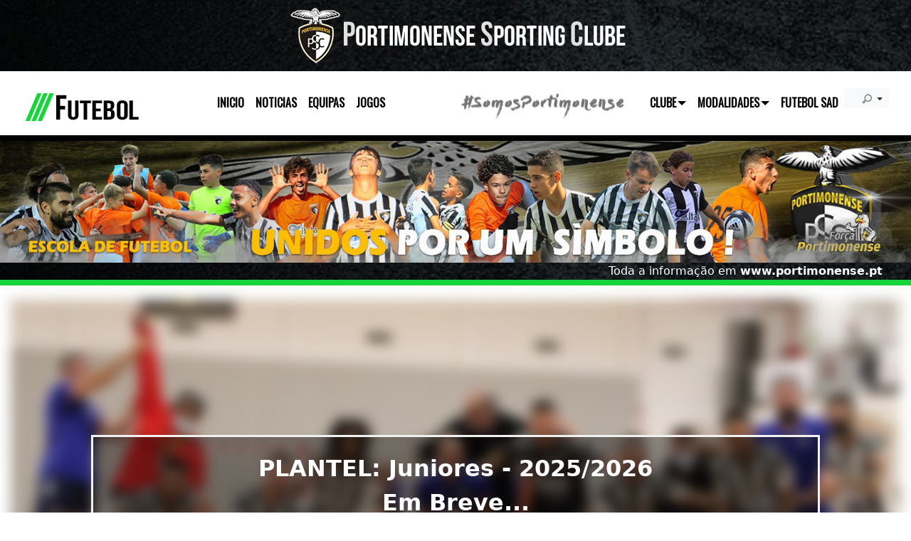

--- FILE ---
content_type: text/html; charset=UTF-8
request_url: https://futebol.portimonense.pt/equipa.php?eq=Juniores
body_size: 7993
content:
<!DOCTYPE HTML>
<html lang="pt">
<head>
<meta charset="utf-8">
<meta name="viewport" content="width=device-width, initial-scale=1, shrink-to-fit=no">
	
	
	
	
		
	    
    
    
    
    <title>Juniores - FUTEBOL PSC</title>
	<meta name="description" content="Toda a informação do Futebol PSC não profissional">
	<meta name="keywords" content="portimonense, portimao, futebol de portimao, portimonense sad, futsal, andebol, basket, basquetebol, juvenis, juniores, juvenil, junior, iniciados, infantil, infantis, seniores, cadetes, algarve, desporto, sad, futebol, estadio, noticias, psc, sub23, sub-23">
	<!-- INICIO DO  FACEBOOK -->	
	<!--<meta name="author" content="LucioSacristao"> FACEBOOK
	<meta property="fb:app_id" content="685217811607544" /> -->
	<meta property="og:title" content="Juniores - FUTEBOL PSC" />
	<meta property="og:type" content="website" />    
	<meta property="og:image" content="https://futebol.portimonense.pt/img/fbapp.jpg" />
    <meta property="og:image:secure_url" content="https://futebol.portimonense.pt/img/fbapp.jpg" />
	<meta property="fb:app_id" content="685217811607544">
    <meta property="og:image:type" content="image/jpeg">
	<meta property="og:image:width" content="800"> 
	<meta property="og:image:height" content="420">
    <meta property="og:image:alt" content="Juniores - FUTEBOL PSC" />
	<meta property="og:url" content="https://futebol.portimonense.pt/equipa.php?eq=Juniores" />
	<meta property="og:description" content="Toda a informação do Futebol PSC não profissional">
    <meta property="fb:app_id" content="685217811607544">
	<!-- FIM FACEBOOK --> 
    
<meta name="twitter:card" content="summary_large_image"></meta>

<meta name="twitter:title" content="Juniores - FUTEBOL PSC"></meta>
<meta name="twitter:description" content="Toda a informação do Futebol PSC não profissional."></meta>

<meta name="twitter:image" content="https://futebol.portimonense.pt/img/fbapp.jpg"></meta>

      
<script>
  window.fbAsyncInit = function() {
    FB.init({
      appId            : '685217811607544',
      autoLogAppEvents : true,
      xfbml            : true,
      version          : 'v3.0'
    });
  };

  (function(d, s, id){
     var js, fjs = d.getElementsByTagName(s)[0];
     if (d.getElementById(id)) {return;}
     js = d.createElement(s); js.id = id;
     js.src = "//connect.facebook.net/pt_PT/sdk.js";
     fjs.parentNode.insertBefore(js, fjs);
   }(document, 'script', 'facebook-jssdk'));
</script>	


                   
<!-- jQuery -->
<script src="https://code.jquery.com/jquery-2.2.4.min.js" integrity="sha256-BbhdlvQf/xTY9gja0Dq3HiwQF8LaCRTXxZKRutelT44="crossorigin="anonymous"></script>

<!-- Bootstrap files (jQuery first, then Popper.js, then Bootstrap JS) -->
<link href="https://stackpath.bootstrapcdn.com/bootstrap/4.4.1/css/bootstrap.min.css" rel="stylesheet" type="text/css"/>
<script src="https://stackpath.bootstrapcdn.com/bootstrap/4.4.1/js/bootstrap.bundle.min.js" type="text/javascript"></script>
 <link rel="stylesheet" href="https://maxcdn.bootstrapcdn.com/bootstrap/4.0.0-alpha.6/css/bootstrap.min.css" integrity="sha384-rwoIResjU2yc3z8GV/NPeZWAv56rSmLldC3R/AZzGRnGxQQKnKkoFVhFQhNUwEyJ" crossorigin="anonymous">

<style>
.card2{border:none !important; }
.containert {
  position: relative; 
 
  margin: 0 auto;   box-shadow: 0 10px 20px rgba(0,0,0,0.5), 0 6px 6px rgba(0,0,0,0.5);
}

.img_alt{    display:block;
    overflow: hidden;
    min-height: 64px;
    height: 260px;}
.containert .contentt {
  position: absolute;
  bottom: 0;
  background: rgb(0, 0, 0); /* Fallback color */
  background: rgba(0, 0, 0, 0.5); /* Black background with 0.5 opacity */
  color: #f1f1f1;
  width: 100%;
  padding: 5px;
  text-align: center;
  font-size: 22px;
}
.textt {
  background-color: black;
  color: white;
  font-size: 1em; 
  font-weight: bold;
  right: -15px;
  top: 15px;
  width: 20%;
  text-align: center;
  position: absolute;
opacity: 0.9;
  transform: translate(-50%, -50%); 
  border-radius: 5px;
  
}
.overlay {
  position: absolute;
  bottom: 0;
  left: 0;
  right: 0;
  background-color: #000;
  overflow: hidden;
  width: 0;
  height: 100%;
  transition: .5s ease;
  cursor: pointer;
  opacity: 0.95;
}


.containert:hover .overlay {
  width: 100%;
}

.containert:hover .textt {
 opacity: 0;
 transition: .5s ease;
 
}

.avatar {

  vertical-align: middle;
  width: 100px;
  height: 130px;
  border-radius: 10%;
  
}


.overlay2 { text-align:center;  

  color: white;
  font-size: 0.8em; margin-top: 10%;

  white-space: nowrap;
  
}

.productpiccontainer {
  object-fit: cover;
  object-position: 50% 10%; /* LARGURA - ALTURA */
 width: 300px; height: 390px;
}

.productpiccontainer2 {
  object-fit: cover;
  object-position: 50% 10%; /* LARGURA - ALTURA */
 width: 100%; height: 250px;
}
</style>


<link rel="stylesheet" type="text/css" media="all" href="//portimonense.pt/sub/01.css" />
</head>
<body>
<!--<div style="height:8px;background-color:#ffb900"></div>-->

<div style=" background-image: url('//portimonense.pt/sub/img/top3.jpg'); color:#fff;">
<header class="section-header">
<div class="container">
<div class="row"> 
 
<div class="col-2"></div>

<div class="col-8">
<div align="center"> <a href="http://portimonense.pt/index.php"><img src="//portimonense.pt/sub/img/top2.png" class="img-fluid" alt=""/></a>
</div>
</div>

<div class="col-2"></div>
</div>
</div>

</header> 
</div>
<style>
#myBtn {
       width: 50px;
       height: 50px;
       display: none;
       position: fixed;
       bottom: 60px;
       right: 40px;
       z-index: 99;
       border: none;
       outline: none;
       font-size: 25px !important;
       color: black;
       cursor: pointer;
       padding: 10px 10px 10px 11px;
       border-radius: 50%;
       box-shadow: 1px 1px 5px #000;
       // Change the hex code in the next line to change background color
       background-color: #a4a4a4;
    }

    #myBtn:hover {
       background-color: #aeaeae;
    }

</style>

<link rel="shortcut icon" href="../favicon.ico">
					



<style>

.nav-link {
    color: black !important;
}


.nav-item { font-weight:bold;font-family: 'Oswald', sans-serif;
}


.sticky-top {
    transition: all 0.25s ease-in;
}

/* style for when sitcky is applied */
.stuck .sticky-top {
    background-color: #000 !important;
    padding-top: 3px !important;
    padding-bottom: 3px !important;
}

.stuck .sticky-top ul.navbar-nav a {color:#FFF !important;}
.stuck .sticky-top ul.navbar-nav a:hover {color:#ffb900 !important;}
.stuck .sticky-top  .navbar-toggler-icon {
  background-image: url("data:image/svg+xml;charset=utf8,%3Csvg viewBox='0 0 32 32' xmlns='http://www.w3.org/2000/svg'%3E%3Cpath stroke='rgba(255,185,0, 1)' stroke-width='2' stroke-linecap='round' stroke-miterlimit='10' d='M4 8h24M4 16h24M4 24h24'/%3E%3C/svg%3E");
}
.stuck .sticky-top .dropdown-menu { background-color: #545352; padding:1px; border-color:#fff; }


.stuck .sticky-top .navbar-toggler {   border-color: #ffb900;} 

.stuck .sticky-top .dropdown-item:hover,
.stuck .sticky-top .dropdown-item:focus {
    color: #fff;
    background-color: #000;
}


.topcolor .dropdown-menu { background-color: #fff; padding:1px; border-color:#000; }
.topcolor .dropdown-item:hover,
.topcolor .dropdown-item:focus {
	color:black !important;
	background-color: #ccc;
}


.vvvd  a:hover {color:#797979 !important;}
.topcolor{ background-color: #fff !important;
	/*background-color: #ffb900 !important;*/
}

.topcolor .navbar-toggler-icon {
  background-image: url("data:image/svg+xml;charset=utf8,%3Csvg viewBox='0 0 32 32' xmlns='http://www.w3.org/2000/svg'%3E%3Cpath stroke='rgba(0,0,0, 1)' stroke-width='2' stroke-linecap='round' stroke-miterlimit='10' d='M4 8h24M4 16h24M4 24h24'/%3E%3C/svg%3E");
}

.topcolor .navbar-toggler {
  border-color: rgb(0,0,0);
} 
/* change the color of active or hovered links */

  
/* shows the dropdown menu on hover */
.navbar-nav li:hover .dropdown-menu {
    display: block;
}

#top-menu li > a{
   padding-bottom: 60px; /* remove this */
}
.navbar-nav .dropdown-menu{
  position: absolute;
  top: 36px; /*Adjust this to around 33px */
  left: 10px;
}



.nav-item:after {
    content: "";
    position: absolute;
    top: 7px;
    left: 8px;
    width: 0%;
    border-bottom: 3px solid black;
    transition: 1s; 
}

@media all and (min-width: 992px) {
	.navbar .nav-item .dropdown-menu{  display:block; opacity: 0;  visibility: hidden; transition:.3s; margin-top:0;  }
	.navbar .nav-item:hover .nav-link{ color: #fff;  }
	.navbar .dropdown-menu.fade-down{ top:80%; transform: rotateX(-75deg); transform-origin: 0% 0%; }
	.navbar .dropdown-menu.fade-up{ top:180%;  }
	.navbar .nav-item:hover .dropdown-menu{ transition: .6s; opacity:1; visibility:visible; top:100%; transform: rotateX(0deg); }
	.navbar-nav .dropdown-menu-left{
  position: absolute;
  top: 36px; /*Adjust this to around 33px */
  left: -180px;
  size:100px !important;
}
.input-group {
  min-width: 240px !important;
}

 .aa:after {
        content: '';
        display: block;
		
        height: 3px;
        width: 0;
		color:yellow;
        background: transparent;
        transition: width .1s ease, background-color .1s ease;
    }

.aa:hover:after {
        width: 100%;
        background: #000;
    }
	
}
.navbar-brandbg{ background-image: url('img/bg-nav24.png');
  background-repeat: no-repeat;

  background-position: center; 
  }
@media (max-width: 650px) {
.navbar-brandbg{ background-image: url('img/bg-nav224.png');
  background-repeat: no-repeat;

  background-position: left; 
  }	
}

.arrow-down-mi { margin-top:10px !important;margin-left:2px !important;  
  width: 0; 
  height: 0; 
  border-left: 6px solid transparent;
  border-right: 6px solid transparent;
   float: right;
  border-top: 6px solid #000; 
}
   @media (max-width: 1198px) {
    
	 .arrow-down-mi {float: left; margin-right:2px !important;}
  } 
</style>
                        				 
                        				                                         
                                        
<script type="text/javascript" src="https://cdn.jsdelivr.net/npm/cookie-bar/cookiebar-latest.min.js?always=1&remember=90&privacyPage=https%3A%2F%2Ffutebol.portimonense.pt%2FPolitica_de_cookies.php"></script>
<!-- ========================= NAVBAR ========================= -->
<span class="position-absolute trigger"><!-- hidden trigger to apply 'stuck' styles --></span>
<nav class="navbar navbar-expand-xl topcolor sticky-top p-3 navbar-brandbg">
    <div class="container-fluid">
    
  <a class="navbar-brand" href="https://futebol.portimonense.pt/"><img src="img/lg_md_a.png" class="image fluid" alt=""></a>
  <button class="navbar-toggler" type="button" data-toggle="collapse" data-target="#main_nav">
    <span class="navbar-toggler-icon"></span>
  </button>
  <div class="collapse navbar-collapse" id="main_nav">
	<ul class="navbar-nav fade-up">
		<li class="nav-item dropdown vvvd"> <a class="aa nav-link" href="https://futebol.portimonense.pt/">INICIO</a></li>
        
		
        <li class="nav-item dropdown vvvd">
			<a class="nav-link aa  " href="#" data-toggle="dropdown">NOTICIAS</a>
		    <ul class="dropdown-menu fade-up">
			  <li><a class="dropdown-item" href="noticias.php">NOTICIAS</a></li>
			  <li><a class="dropdown-item" href="videos.php">VIDEOS</a></li>
			  <li><a class="dropdown-item" href="fotos.php">FOTOS</a></li>              
		    </ul>
		</li>
        
		<li class="nav-item dropdown vvvd">
			<a class="nav-link aa" href="#" data-toggle="dropdown">EQUIPAS</a>
		    <ul class="dropdown-menu fade-up">
                                    
                               				     
            
                         <li><a class="dropdown-item" href="equipa.php?eq=Seniores"> Seniores PSC</a></li>
                          
             
                        
                               				     
            
                         <li><a class="dropdown-item" href="equipa.php?eq=Futebol Feminino"> Futebol Feminino</a></li>
                          
             
                        
                               				     
            
                         <li><a class="dropdown-item" href="equipa.php?eq=Sub-19 Masculinos"> Sub-19 Masculinos</a></li>
                          
             
                        
                               				     
            
                         <li><a class="dropdown-item" href="equipa.php?eq=Sub-18 Masculinos"> Sub-18 Masculinos</a></li>
                          
             
                        
                               				     
            
                         <li><a class="dropdown-item" href="equipa.php?eq=Sub-17 Masculinos"> Sub-17 Masculinos</a></li>
                          
             
                        
                               				     
            
                         <li><a class="dropdown-item" href="equipa.php?eq=Sub-16 Masculinos"> Sub-16 Masculinos</a></li>
                          
             
                        
                               				     
            
                         <li><a class="dropdown-item" href="equipa.php?eq=Sub-15 Masculinos"> Sub-15 Masculinos</a></li>
                          
             
                        
                               				     
            
                         <li><a class="dropdown-item" href="equipa.php?eq=Sub-14 Masculinos"> Sub-14 Masculinos</a></li>
                          
             
                        
                               				     
            
                         <li><a class="dropdown-item" href="equipa.php?eq=Sub-14 Masculinos B"> Sub-14 Masculinos B</a></li>
                          
             
                        
                               				     
            
                         <li><a class="dropdown-item" href="equipa.php?eq=Sub-13 Masculinos Fut.9"> Sub-13 Masculinos Fut.9</a></li>
                          
             
                        
                               				     
            
                         <li><a class="dropdown-item" href="equipa.php?eq=Sub-12 Masculinos Fut.9"> Sub-12 Masculinos Fut.9</a></li>
                          
             
                        
                               				     
            
                         <li><a class="dropdown-item" href="equipa.php?eq=Sub-11 Masculinos"> Sub-11 Masculinos</a></li>
                          
             
                        
                               				     
            
                         <li><a class="dropdown-item" href="equipa.php?eq=Sub-10 Masculinos"> Sub-10 Masculinos</a></li>
                          
             
                        
                               				     
            
                         <li><a class="dropdown-item" href="equipa.php?eq=Sub-9 Masculinos"> Sub-9 Masculinos</a></li>
                          
             
                        
                               				     
            
                         <li><a class="dropdown-item" href="equipa.php?eq=Sub-8 Masculinos"> Sub-8 Masculinos</a></li>
                          
             
                        
                               				     
            
                         <li><a class="dropdown-item" href="equipa.php?eq=Sub-10 Masculinos B"> Sub-10 Masculinos B</a></li>
                          
             
                        
                               				     
            
                         <li><a class="dropdown-item" href="equipa.php?eq=Sub-11 Masculinos B"> Sub-11 Masculinos B</a></li>
                          
             
                        
              <li><a class="dropdown-item" href="#">...</a></li>
			  <li><a class="dropdown-item" href="escola.php">ESCOLA</a></li>
			  <li><a class="dropdown-item" href="treinos.php">TREINOS</a></li>              
		    </ul>
		</li>
		<li class="nav-item dropdown vvvd">
			<a class="nav-link aa" href="#" data-toggle="dropdown">JOGOS</a>
		    <ul class="dropdown-menu fade-up">
                        
            
                               				     
            					            
                     <li><a class="dropdown-item" href="jogos.php?eq=Seniores"> Seniores PSC</a></li>
                                               
                        
            
                               				     
            					            
                     <li><a class="dropdown-item" href="jogos.php?eq=Futebol Feminino"> Futebol Feminino</a></li>
                                               
                        
            
                               				     
            					            
                     <li><a class="dropdown-item" href="jogos.php?eq=Sub-19 Masculinos"> Sub-19 Masculinos</a></li>
                                               
                        
            
                               				     
            					            
                     <li><a class="dropdown-item" href="jogos.php?eq=Sub-18 Masculinos"> Sub-18 Masculinos</a></li>
                                               
                        
            
                               				     
            					            
                     <li><a class="dropdown-item" href="jogos.php?eq=Sub-17 Masculinos"> Sub-17 Masculinos</a></li>
                                               
                        
            
                               				     
            					            
                     <li><a class="dropdown-item" href="jogos.php?eq=Sub-16 Masculinos"> Sub-16 Masculinos</a></li>
                                               
                        
            
                               				     
            					            
                     <li><a class="dropdown-item" href="jogos.php?eq=Sub-15 Masculinos"> Sub-15 Masculinos</a></li>
                                               
                        
            
                               				     
            					            
                     <li><a class="dropdown-item" href="jogos.php?eq=Sub-14 Masculinos"> Sub-14 Masculinos</a></li>
                                               
                        
            
                               				     
            					            
                     <li><a class="dropdown-item" href="jogos.php?eq=Sub-14 Masculinos B"> Sub-14 Masculinos B</a></li>
                                               
                        
            
                               				     
            					            
                     <li><a class="dropdown-item" href="jogos.php?eq=Sub-13 Masculinos Fut.9"> Sub-13 Masculinos Fut.9</a></li>
                                               
                        
            
                               				     
            					            
                     <li><a class="dropdown-item" href="jogos.php?eq=Sub-12 Masculinos Fut.9"> Sub-12 Masculinos Fut.9</a></li>
                                               
                        
            
                               				     
            					            
                     <li><a class="dropdown-item" href="jogos.php?eq=Sub-11 Masculinos"> Sub-11 Masculinos</a></li>
                                               
                        
            
                               				     
            					            
                     <li><a class="dropdown-item" href="jogos.php?eq=Sub-10 Masculinos"> Sub-10 Masculinos</a></li>
                                               
                        
            
                               				     
            					            
                     <li><a class="dropdown-item" href="jogos.php?eq=Sub-9 Masculinos"> Sub-9 Masculinos</a></li>
                                               
                        
            
                               				     
            					            
                     <li><a class="dropdown-item" href="jogos.php?eq=Sub-8 Masculinos"> Sub-8 Masculinos</a></li>
                                               
                        
            
                               				     
            					            
                     <li><a class="dropdown-item" href="jogos.php?eq=Sub-10 Masculinos B"> Sub-10 Masculinos B</a></li>
                                               
                        
            
                               				     
            					            
                     <li><a class="dropdown-item" href="jogos.php?eq=Sub-11 Masculinos B"> Sub-11 Masculinos B</a></li>
                                               
            		    </ul>
		</li>        

	<!-- 	<li class="nav-item dropdown vvvd"><a class="nav-link aa" href="loja.php">LOJA</a></li>
 -->
    	</ul>  

    

   
	<ul class="navbar-nav ml-auto">
    
    
                    
		
		<li class="nav-item dropdown vvvd">
			<a class="nav-link aa" href="#" data-toggle="dropdown">CLUBE<div class="arrow-down-mi"></div></a>
		    <ul class="dropdown-menu dropdown-menu-right fade-up">
			  <li><a class="dropdown-item" href="https://www.portimonense.pt/index.php">Página Inicial</a></li>
              <li><a class="dropdown-item" href="https://www.portimonense.pt/psc_socios.php">Sócios</a></li>
			  <li><a class="dropdown-item" href="https://www.arquivos.portimonense.pt/">Arquivos</a></li>
              <li><a class="dropdown-item" href="https://www.portimonense.pt/psc_contactos.php">Contactos</a></li>
              <li><a class="dropdown-item" href="https://www.portimonense.pt/psc_sede.php">Secretaria</a></li>
		    </ul>
		</li>
		<li class="nav-item dropdown vvvd">
			<a class="nav-link aa" href="#" data-toggle="dropdown">MODALIDADES<div class="arrow-down-mi"></div></a>
		    <ul class="dropdown-menu dropdown-menu-right fade-up">
			  <li><a class="dropdown-item" href="https://futsal.portimonense.pt/">Futsal</a></li>
			  <li><a class="dropdown-item" href="https://futebol.portimonense.pt/">Futebol PSC</a></li>
			  <li><a class="dropdown-item" href="https://basquetebol.portimonense.pt/">Basquetebol</a></li>
			  <!--<li><a class="dropdown-item" href="https://esports.portimonense.pt">eSports</a></li>     -->      
              <li><a class="dropdown-item" href="https://veteranos.portimonense.pt/">Veteranos</a></li>
			  <!--<li><a class="dropdown-item" href="https://andebol.portimonense.pt">Andebol</a></li> -->             
		    </ul>
		</li>
        
        <li class="nav-item dropdown vvvd"><a class="nav-link aa" href="https://portimonense.pt/sad" target="_blank">FUTEBOL SAD</a></li>  


<li class="nav-item dropdown vvvd">



				  <a href="#" class=" text-primary">
                  <button type="button" class="btn btn-sm btn-light dropdown-toggle"><img src="https://www.portimonense.pt/img/1-brand-lupa.png"></button>
					</a>

				 <ul class="dropdown-menu dropdown-menu-left fade-up">

					<li>

	



						
								<form class="input-group" method="POST" action="//portimonense.pt/psc_busca.php">

								<input class="form-control" name="busca" placeholder="Procurar" autocomplete="off" autofocus size="50" type="text" required>
									<input name="categ" type="hidden"  id="categ" value="0">
                                    <input name="epoca" type="hidden"  id="epoca" value="%">
                                    
									 <div class="input-group-btn">

										<button class="btn btn-outline-Secondary" type="submit"><i class="fa fa-search"><img src="https://www.portimonense.pt/img/1-brand-lupa.png" width="32" height="14" alt=""/></i></button>

									</div>
								
				   				</form>	
											


				   </li>



				  </ul>

				</li>
                
                        
	</ul>
  </div> <!-- navbar-collapse.// -->
</div>
</nav>
<!---->
<div style="height:8px;background-color:#000"></div>
</div><img src="img/topoef3.jpg?1232" width="100%" alt=""/>

 <div style=" background-image: url('//portimonense.pt/sub/img/top3.jpg'); color:#fff;">

<div align="right">
Toda a informação em <strong><span class="link_branco"  "><a href="https://www.portimonense.pt">www.portimonense.pt</a></span></strong>&nbsp;&nbsp;&nbsp;&nbsp;&nbsp;&nbsp;&nbsp;&nbsp;
</div>
</div>
<div style="height:8px;background-color:#16d53a"></div>


 
        			                   
                  
        			                   




           
                 
<div style="height:20px;"></div>
<div class="container-fluid">

	 
	<div class="row"> 
		         
        


<style>




.bg-image {
background-image:url(https://www.portimonense.pt/sub/img/equipas.jpg); 
	background-size: cover;
	
	min-height:500px;/**/background-position: center center;
  filter: blur(9px);


}

/* Position text in the middle of the page/image */
.bg-text {
  background-color: rgb(0,0,0); /* Fallback color */
  background-color: rgba(0,0,0, 0.4); /* Black w/opacity/see-through */
  color: white;
  font-weight: bold;
  font-size:2em;
  border: 3px solid #f1f1f1;
  position: absolute;
  top: 45%;
  left: 50%;
  transform: translate(-50%, -50%);
  z-index: 2;
  width: 80%;
  padding: 20px;
  text-align: center;
}

@media all and (max-width: 991px) { /*DENTRO DE MONITORES MAIORES*/
.bg-text { font-size:1em;  top: 25%; }
.bg-image {	min-height:300px;}
}

</style>

		<div class="col-12">
<div class="bg-image">


</div><div class="bg-text">
  PLANTEL: Juniores - 2025/2026  <br> Em Breve...

</div>
<div style="height:80px;"></div>
        </div>
              
</div>
 
  


	        
        
	     <style>
 

 .soc_btLEFt {text-align: left; }
 .soc_btRIGt {text-align: right;}

  @media (max-width: 800px) {
     .soc_btLEFt {text-align: center;} 
	 .soc_btRIGt {text-align: center;} 
  }
.link_branco_13 a {		        font-family: Arial; color:#fff; font-weight: normal !important;; font-size:11px; text-decoration:none; }
.link_branco_13 a:link      {		font-family: Arial; color:#fff; font-weight: normal !important;; font-size:11px; text-decoration:none; }
.link_branco_13 a:visited  {		font-family: Arial; color:#fff; font-weight: normal !important;; font-size:11px; text-decoration:none; }
.link_branco_13 a:hover    {		font-family: Arial; color:#fcb231; font-weight: normal !important;; font-size:11px;	text-decoration:underline; }
.nome_mod{color:#fcb231; font-family:'Oswald'; font-size: 1.8vh;}
hr.new1 {
  border-top: 1px solid #575755;
}
span.line {
  display: inline-block;
}
.headerbg2 {
	  background: rgba(255, 255, 255, 0.1); border-radius: 6px;
  -webkit-box-shadow: 0px 3px 18px -1px rgba(21, 20, 19, 1);
  -moz-box-shadow: 0px 3px 18px -1px rgba(21, 20, 19, 1);
  box-shadow: 0px 3px 18px -1px rgba(21, 20, 19, 1); 
}
.bdgoy {margin-left:0px !important;margin-right:2px !important;}
.bdgoy2 {margin-left:2px !important;margin-right:2px !important;}
.min-heightbox{min-height:134px; }

.min-heightboxcenter{  display: flex;
  justify-content: center;
  align-items: center;
 }  
  @media (max-width: 990px) {
     .myclass3 > div { margin-top: 10px; } /*separador em altura das colunas */
	 .bdgoy {margin-left:70px !important;margin-right:70px !important;}
  }
  .line_footer {		        	line-height:110%; margin-bottom: 14px;}
.line_footer a {		        font-family: Arial; color:#fff; font-weight: normal !important;; font-size:15px; text-decoration:none;  }
.line_footer a:link      {		font-family: Arial; color:#fff; font-weight: normal !important;; font-size:15px; text-decoration:none; }
.line_footer a:visited  {		font-family: Arial; color:#fff; font-weight: normal !important;; font-size:15px; text-decoration:none; }
.line_footer a:hover    {		font-family: Arial; color:#fcb231; font-weight: normal !important;; font-size:15px;	text-decoration:none; }
#nicon {
 opacity:0.7; transition: 0.5s;
}
#nicon:hover {
 opacity:1; transition: 0.5s;
}
</style>
<div style="height:30px;"></div>
<div class="container-fluid  text-white" style="background-color:#000000">
	<div class="row">

            <div class="col-lg-4">
            
            </div> 
            <div class="col-lg-4" align="center">

            	<img src="//portimonense.pt/sub/img/ligadoaoPSC.png" class="image-fluid" alt=""/>
                	
                	
            </div> 
            <div class="col-lg-4">
            
            </div> 
      
	</div>
    
<!-- -->
	  <div class="row no-gutters">
            <div class="col-lg-3">
            
                

                 <div class="row headerbg2 bdgoy" >

                    <div class="col-6">
                    
<div class="row no-gutters">
<div class="col-12">
<div style="height:5px;"></div> 
  <span style="color:#fcb231;"><strong>CLUBE</strong></span>
  </div>
</div>

<div style="height:5px;"></div>
<div  align="center"> <a href="https://www.portimonense.pt/" id="nicon"><img src="//portimonense.pt/sub/img/opc_psc.png" width="90px" alt=""/></a>
</div>                      
                    </div> 
                    
                    <div class="col-6 "><div style="height:10px;"></div> 
                        <div class="line_footer">
                            <div style="height:4px;"></div>  
                            <a href="https://www.portimonense.pt/psc_contactos.php" >Contactos</a><br>
                            <a href="https://www.portimonense.pt/psc_noticias.php" >Noticias</a><br>
                            <a href="https://www.portimonense.pt/psc_socios.php" >Sócios</a><br>
                            <a href="https://www.portimonense.pt/psc_orgaos-sociais.php" >Orgãos Sociais</a><br>
                            <a href="https://www.portimonense.pt/psc_estatutos.php" >Estatutos</a><br>
                             <a href="https://www.arquivos.portimonense.pt" target="_blank">Arquivos</a><br>
                             <a href="https://www.portimonense.pt/agenda/" target="_blank">Agenda</a>
                        </div>    
                    </div>  
                </div>                       
            
            </div> 
            
			
            
            
            <div class="col-lg-9 myclass3"> 
            
            <div class="row no-gutters">

            <div class="col-lg-12  ">

                <div class="row headerbg2 bdgoy2 ">
                <div class="col-12">
                <div style="height:15px;"></div> 
                
                
                <div class="row no-gutters min-heightbox min-heightboxcenter" align="center">
                    <div class="col-2"> <a href="https://www.futebol.portimonense.pt"><img src="//portimonense.pt/sub/img/opc_escola.png" id="nicon" width="100px" alt=""/></a><br><span class="nome_mod">FORMAÇÃO</span>
                  </div>
                    <div class="col-2"> <a href="https://www.portimonense.pt/sad/" target="_blank"><img src="//portimonense.pt/sub/img/opc_liga.png" id="nicon" width="100px" alt=""/></a><br><span class="nome_mod">SENIORES SAD</span>
                    </div>
                    <div class="col-2"> <a href="https://www.futebol.portimonense.pt"><img src="//portimonense.pt/sub/img/opc_afa.png" id="nicon" width="100px" alt=""/></a><br><span class="nome_mod">SENIORES PSC</span>
                    </div>
                    <div class="col-2"> <a href="https://www.veteranos.portimonense.pt"><img src="//portimonense.pt/sub/img/opc_vet.png" id="nicon" width="100px" alt=""/></a><br><span class="nome_mod">VETERANOS</span>
                    </div>  
                    <div class="col-2"> <a href="https://www.futsal.portimonense.pt"><img src="//portimonense.pt/sub/img/opc_futsal.png" id="nicon" width="100px" alt=""/></a><br><span class="nome_mod">FUTSAL</span>
                    </div>
                    <div class="col-2"> <a href="https://www.basquetebol.portimonense.pt"><img src="//portimonense.pt/sub/img/opc_basket.png" id="nicon" width="100px" alt=""/></a><br><span class="nome_mod">BASKET</span>
                    </div>                                                                              
                
                </div>
                 <div style="height:15px;"></div> 
                </div>
                </div>
            </div>
            
                  


            </div>
           
            
            </div>         
        </div>      
    
    
    
<div style="height:10px;"></div>    
    
</div>




<div class="container-fluid  pt-0 pb-3 text-white" style="background-color:#000;">
<div style="height:5px;"></div>  
    <div class="row myclass">
    	<div class="col-md-12 link_branco_13">
        	<div align="center">
                <span class="line"><a href="Politica_de_pricacidade.php" id="nounderline" >Política de privacidade</a> &#x232f 
                <a href="Termos_e_condicoes.php" id="nounderline" >Termos e condições</a> &#x232f </span>
                <span class="line"><a href="Politica_de_cookies.php" id="nounderline" >Utilização de cookies</a> &#x232f 
                <a href="https://www.livroreclamacoes.pt/inicio" id="nounderline" target="_blank">Livro de Reclamações</a></span>
            </div>
        </div>
    </div>
    
    <div class="row myclass">
    <div class="col-md-4 soc_btLEFt small">
    											
                                            <div align="center"> 
                                             <span class="medium">   
                                            Produzido por Lúcio Sacristão  
                                            </span>
                                            </div>

											
    </div>
    <div class="col-md-4">
    <div class="w-100 small text-center text-white align-self-end">
    
    <span class="medium">
    Portimonense Sporting Clube @ Todos os direitos reservados
    
        </span>
    
    </div>
    </div>
    <div class="col-md-4"> 
    <div class="w-100 small text-center text-white align-self-end">
    <a href="https://www.tugsis.com/" target="_blank"><img src="//portimonense.pt/sub/img/tugsis.png" width="92" height="24" alt=""/></a>
    </div>
   
    </div>
    </div>          

        
    </div>
   

 


	<script src="https://cdnjs.cloudflare.com/ajax/libs/popper.js/1.11.0/umd/popper.min.js" integrity="sha384-b/U6ypiBEHpOf/4+1nzFpr53nxSS+GLCkfwBdFNTxtclqqenISfwAzpKaMNFNmj4" crossorigin="anonymous"></script>
<script src="https://maxcdn.bootstrapcdn.com/bootstrap/4.0.0-beta/js/bootstrap.min.js" integrity="sha384-h0AbiXch4ZDo7tp9hKZ4TsHbi047NrKGLO3SEJAg45jXxnGIfYzk4Si90RDIqNm1" crossorigin="anonymous"></script>

<script>
(new IntersectionObserver(function(e,o){
    if (e[0].intersectionRatio > 0){
        document.documentElement.removeAttribute('class');
    } else {
        document.documentElement.setAttribute('class','stuck');
    };
})).observe(document.querySelector('.trigger'));
</script>
<script>

$(function(){
    $(window).scroll(function(){
        if($(this).scrollTop()>5){
            $(".navbar .navbar-brand img").attr("src","img/lg_md_b.png");
        }

        else{
            $(".navbar .navbar-brand img").attr("src","img/lg_md_a.png");
        }
    })
})
</script>
<script>
// Close Navbar when clicked outside
$(window).on('click', function(event){
    // element over which click was made
    var clickOver = $(event.target)
    if ($('.navbar .navbar-toggler').attr('aria-expanded') == 'true' && clickOver.closest('.navbar').length === 0) {
        // Click on navbar toggler button
        $('button[aria-expanded="true"]').click();
    }
});
</script>



 <link rel="stylesheet" href="https://pro.fontawesome.com/releases/v5.10.0/css/all.css" integrity="sha384-AYmEC3Yw5cVb3ZcuHtOA93w35dYTsvhLPVnYs9eStHfGJvOvKxVfELGroGkvsg+p" crossorigin="anonymous"/>
<button onclick="topFunction()" id="myBtn" title="Go to top">
    <i class="fas fa-arrow-up"></i>
</button>
<script>
   window.onscroll = function() {scrollFunction()};

   function scrollFunction() {
      if (document.body.scrollTop > 20 || document.documentElement.scrollTop > 20) {
         document.getElementById("myBtn").style.display = "block";
      } else {
         document.getElementById("myBtn").style.display = "none";
      }
   }

   function topFunction() {
      $('html,body').animate({ scrollTop: 0 }, 1000);
   }
</script> 


</body>
</html>

--- FILE ---
content_type: text/css
request_url: https://portimonense.pt/sub/01.css
body_size: 1172
content:
@import url('https://fonts.googleapis.com/css2?family=Oswald&display=swap');

/*acrescenta espaço em monitores pequenos <div class="row myclass"> */
.myclass2 > div { margin-bottom: 20px; } /*separador em altura das colunas */
  @media (max-width: 990px) {
     .myclass > div { margin-bottom: 20px; } /*separador em altura das colunas */
  }
  
 .linesolid {border-style: solid;border-width: 0.5px; } 
 
 /*TIRA O UNDERLINE DOS LINKS id=*/	
#nounderline { 
	text-decoration:none;  
}


/*força as imagens a 16:9 */
.image-16by9 {
  position: relative;
  padding-bottom: 56.2%;
}

.image-16by9 img {
  position: absolute;
  object-fit: cover;
  width: 100%;
  height: 100%;
}

 /*LINKS*/
.link_branco {		         color:#fff;  text-decoration:none; }
.link_branco a {		         color:#fff;  text-decoration:none; }
.link_branco a:link      {	 color:#fff;  text-decoration:none; }
.link_branco a:visited  {		 color:#fff; text-decoration:none; }
.link_branco a:hover    {		 color:#bababa; text-decoration:none; }

.txt14_newsLK 		    { font-size: 1em !important; font-weight:bold; font-family: 'Oswald', sans-serif; color:#000; text-decoration:none !important; }
.txt14_newsLK a 		{ font-size: 1em !important; font-weight:bold; font-family: 'Oswald', sans-serif; color:#000; text-decoration:none !important; }
.txt14_newsLK a:link     { font-size: 1em !important; font-weight:bold; font-family: 'Oswald', sans-serif; color:#000; text-decoration:none !important; }
.txt14_newsLK a:visited  { font-size: 1em !important; font-weight:bold; font-family: 'Oswald', sans-serif; color:#000; text-decoration:none !important; }
.txt14_newsLK a:hover    { font-size: 1em !important; font-weight:bold; font-family: 'Oswald', sans-serif; color:#058daa !important; text-decoration:none !important; }


 /*ZOOM NOTICIAS*/
.fadein{
   transition: .3s transform cubic-bezier(.155,1.105,.295,1.12),.3s box-shadow,.3s -webkit-transform cubic-bezier(.155,1.105,.295,1.12);
-webkit-transform: scale(1.00);
-moz-transform: scale(1.00);
-ms-transform: scale(1.00);
-o-transform: scale(1.00);
transform: scale(1.00);
-webkit-box-shadow: 0 5px 10px rgba(1, 1, 1, 1);
-moz-box-shadow: 0 5px 10px rgba(1, 1, 1, 1);
box-shadow: 0 5px 10px rgba(1, 1, 1, 1);
opacity: 0.9;
transition:  0.7s;
}

.fadein:hover{
-webkit-transform: scale(1.02);
-moz-transform: scale(1.02);
-ms-transform: scale(1.02);
-o-transform: scale(1.02);
transform: scale(1.02);
-webkit-box-shadow: 0 15px 15px rgba(1, 1, 1, 1);
-moz-box-shadow: 0 15px 15px rgba(1, 1, 1, 1);
box-shadow: 0 15px 15px rgba(1, 1, 1, 1);
transition:  0.5s;
opacity: 1;
}


/* MONITORES - USADO:higlights*/
.spacer_jg {  height: 15px; }
.txt14_news  { font-size: 2em !important; font-weight:bold; font-family: 'Oswald', sans-serif;}
.txt16_news  { font-size: 3em !important; font-weight:bold; font-family: 'Oswald', sans-serif;}

/* Small devices (landscape phones, 576px and up)*/
@media (max-width: 990.98px) {/*pequena 2*/
.txt14_news  { font-size: 1.5em !important;}
.txt14_newsLK  { font-size: 1.5em !important;}
}

/* Medium devices (tablets, 768px and up)*/
@media (min-width: 991px) and (max-width: 1399.99px) { /*pequena 2*/
.txt14_news  { font-size: 0.7em !important;}
.txt14_newsLK  { font-size: 0.7em !important;}
.txt16_news  { font-size: 1em !important;}
.spacer_jg {  height: 7px; }
}

@media (min-width: 1400px) { 
.txt16_news  { font-size: 1.5em !important;}
.txt14_news  { font-size: 0.9em !important;}
.txt14_newsLK  { font-size: 0.9em !important;}
.spacer_jg {  height: 15px; }
}

@media (min-width: 1540px) { 
.spacer_jg {  height: 25px; }
}

.custom-underline{
    box-shadow: inset 0 0px 0 white, inset 0 -1px 0 black
}

.br_redesSoc{height:47px !important; }

	@media only screen and (max-width: 640px) {
			 .br_redesSoc { height:20px !important; }
			 
	}

.shadow1{
-webkit-filter: drop-shadow(3px 3px 3px #000);
 filter: drop-shadow(3px 3px 3px #000); 
}
.shadow2{
-webkit-filter: drop-shadow(3px 3px 3px #000);
 filter: drop-shadow(-3px 3px 3px #000); 
}
